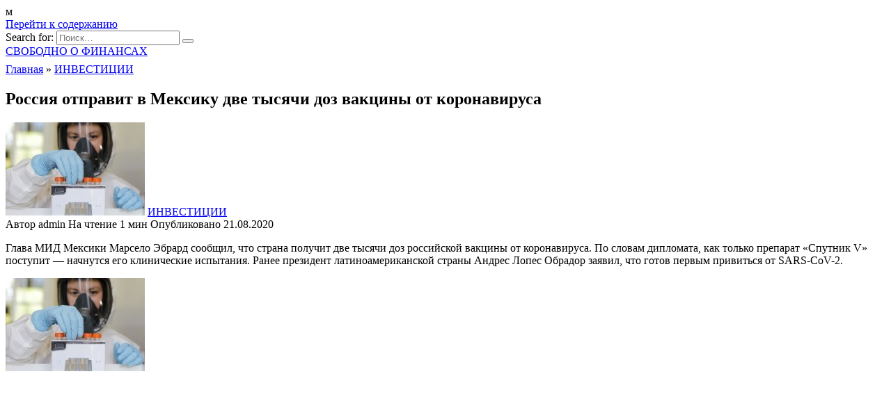

--- FILE ---
content_type: text/html; charset=utf-8
request_url: https://www.google.com/recaptcha/api2/aframe
body_size: 267
content:
<!DOCTYPE HTML><html><head><meta http-equiv="content-type" content="text/html; charset=UTF-8"></head><body><script nonce="9czCK_m5mEf-QL9sIfHhEg">/** Anti-fraud and anti-abuse applications only. See google.com/recaptcha */ try{var clients={'sodar':'https://pagead2.googlesyndication.com/pagead/sodar?'};window.addEventListener("message",function(a){try{if(a.source===window.parent){var b=JSON.parse(a.data);var c=clients[b['id']];if(c){var d=document.createElement('img');d.src=c+b['params']+'&rc='+(localStorage.getItem("rc::a")?sessionStorage.getItem("rc::b"):"");window.document.body.appendChild(d);sessionStorage.setItem("rc::e",parseInt(sessionStorage.getItem("rc::e")||0)+1);localStorage.setItem("rc::h",'1769237438937');}}}catch(b){}});window.parent.postMessage("_grecaptcha_ready", "*");}catch(b){}</script></body></html>